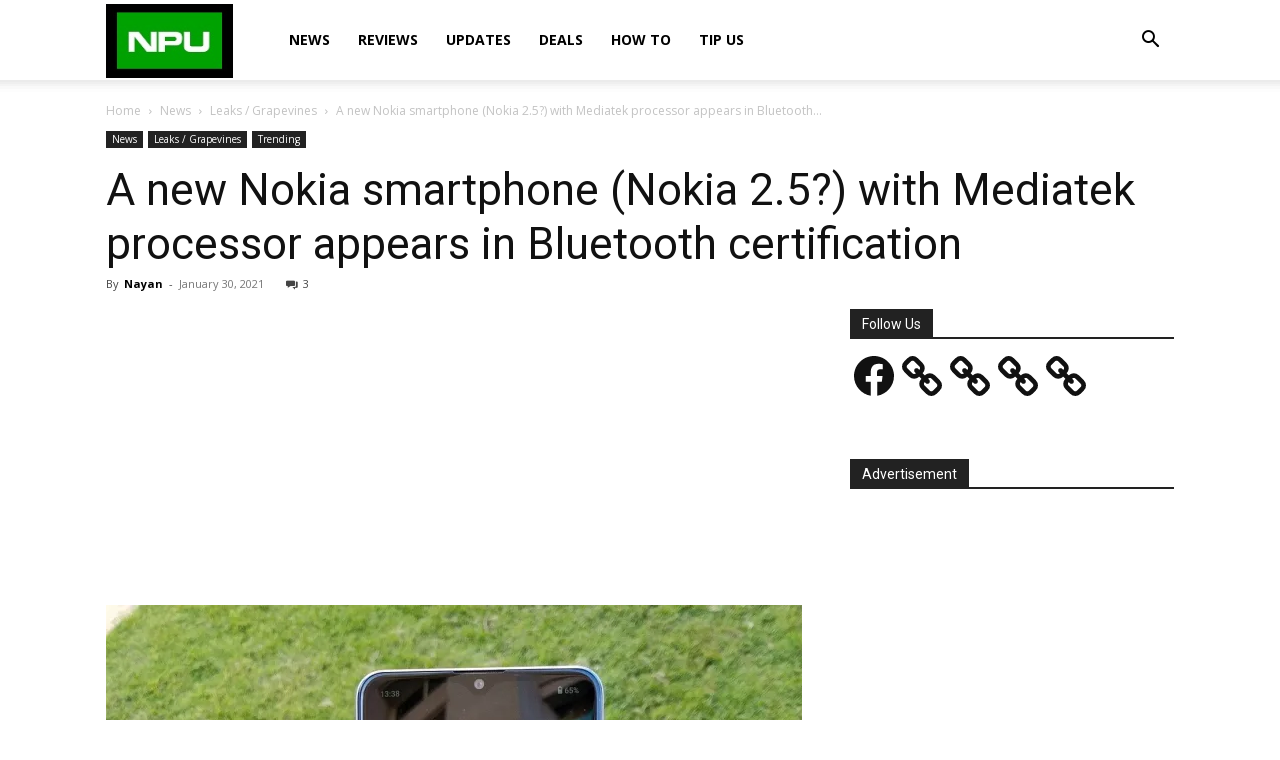

--- FILE ---
content_type: text/html; charset=utf-8
request_url: https://www.google.com/recaptcha/api2/aframe
body_size: 266
content:
<!DOCTYPE HTML><html><head><meta http-equiv="content-type" content="text/html; charset=UTF-8"></head><body><script nonce="qfc7k3oAHR4oaNOhyhT1Yw">/** Anti-fraud and anti-abuse applications only. See google.com/recaptcha */ try{var clients={'sodar':'https://pagead2.googlesyndication.com/pagead/sodar?'};window.addEventListener("message",function(a){try{if(a.source===window.parent){var b=JSON.parse(a.data);var c=clients[b['id']];if(c){var d=document.createElement('img');d.src=c+b['params']+'&rc='+(localStorage.getItem("rc::a")?sessionStorage.getItem("rc::b"):"");window.document.body.appendChild(d);sessionStorage.setItem("rc::e",parseInt(sessionStorage.getItem("rc::e")||0)+1);localStorage.setItem("rc::h",'1768602037434');}}}catch(b){}});window.parent.postMessage("_grecaptcha_ready", "*");}catch(b){}</script></body></html>

--- FILE ---
content_type: application/javascript; charset=utf-8
request_url: https://fundingchoicesmessages.google.com/f/AGSKWxXeXe0K0NPjeZ9fnt4X8LyD-t_lO-lrBx58RkKzqbafw__2dmhTz4k0GGWjscglT63zvRQqyxd6V_4dl1bPJwGOWaD7OY3Lyhc1KuobiIbLEDu2FDqRVgwoSVspjw6SAGnW8nmVp_aOkB1QKWDALwMnLCp0dteAt1Tu-zsEtytz51C-JYr3k35wISfn/_/ontopadvertising./poll-ad-_ad_content._ad_sponsor/_ad_init/
body_size: -1293
content:
window['858a42d1-d079-4ba4-9079-0938710ad76a'] = true;